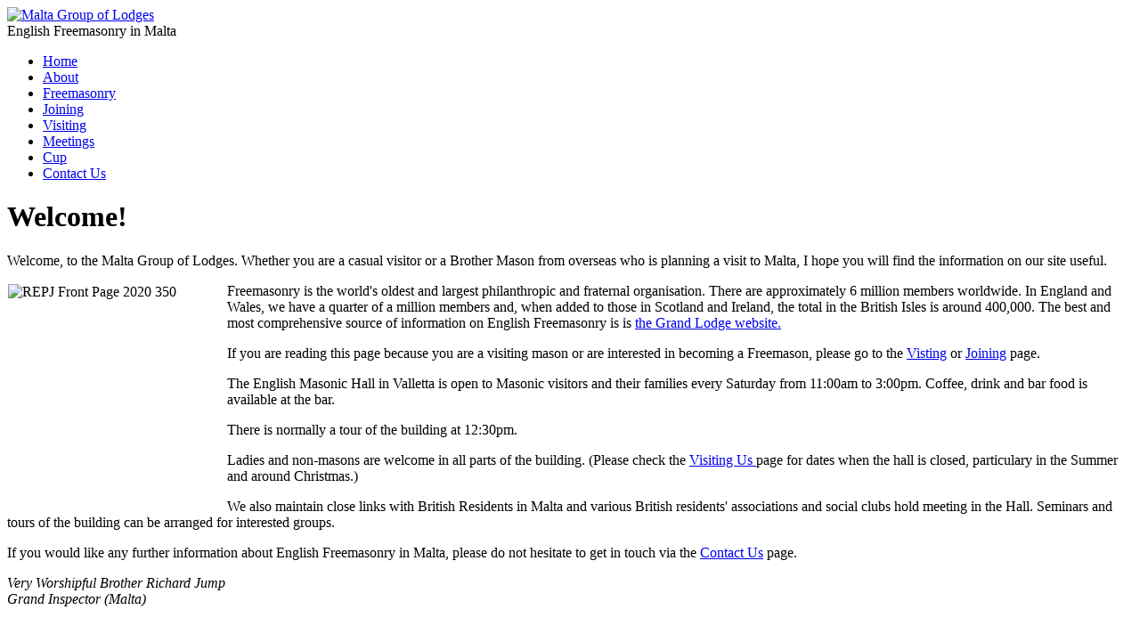

--- FILE ---
content_type: text/html; charset=utf-8
request_url: https://maltamasons.org/
body_size: 3224
content:
<!DOCTYPE html>
<html lang="en-gb" dir="ltr">

<head>
    <meta charset="utf-8">
	<meta name="author" content="Administrator">
	<meta name="viewport" content="width=device-width, initial-scale=1.0">
	<meta name="description" content="English Freemasonry in Malta">
	<meta name="generator" content="Joomla! - Open Source Content Management">
	<title>Welcome!</title>
	<link href="/media/system/images/joomla-favicon.svg" rel="icon" type="image/svg+xml">
	<link href="/media/templates/site/cassiopeia/images/favicon.ico" rel="alternate icon" type="image/vnd.microsoft.icon">
	<link href="/media/system/images/joomla-favicon-pinned.svg" rel="mask-icon" color="#000">

    <link href="/media/system/css/joomla-fontawesome.min.css?60cc62" rel="lazy-stylesheet"><noscript><link href="/media/system/css/joomla-fontawesome.min.css?60cc62" rel="stylesheet"></noscript>
	<link href="/media/templates/site/cassiopeia/css/template.min.css?60cc62" rel="stylesheet">
	<link href="/media/templates/site/cassiopeia/css/global/colors_standard.min.css?60cc62" rel="stylesheet">
	<link href="/media/templates/site/cassiopeia/css/vendor/joomla-custom-elements/joomla-alert.min.css?0.2.0" rel="stylesheet">
	<link href="/media/templates/site/cassiopeia/css/user.css?60cc62" rel="stylesheet">
	<link href="/media/plg_system_jcepro/site/css/content.min.css?86aa0286b6232c4a5b58f892ce080277" rel="stylesheet">
	<link href="https://maltamasons.org/modules/mod_ebstickycookienotice/tmpl/assets/css/cookie.css?v=1840937709" rel="stylesheet">
	<link href="https://maltamasons.org/modules/mod_ebstickycookienotice/tmpl/assets/css/responsive.css?v=2129753332" rel="stylesheet">
	<style>:root {
		--hue: 214;
		--template-bg-light: #f0f4fb;
		--template-text-dark: #495057;
		--template-text-light: #ffffff;
		--template-link-color: var(--link-color);
		--template-special-color: #001B4C;
		
	}</style>

    <script src="/media/mod_menu/js/menu.min.js?60cc62" type="module"></script>
	<script type="application/json" class="joomla-script-options new">{"joomla.jtext":{"ERROR":"Error","MESSAGE":"Message","NOTICE":"Notice","WARNING":"Warning","JCLOSE":"Close","JOK":"OK","JOPEN":"Open"},"system.paths":{"root":"","rootFull":"https://maltamasons.org/","base":"","baseFull":"https://maltamasons.org/"},"csrf.token":"278fb344220c222dc0ded0acb783f4f0"}</script>
	<script src="/media/system/js/core.min.js?2cb912"></script>
	<script src="/media/templates/site/cassiopeia/js/template.min.js?60cc62" type="module"></script>
	<script src="/media/system/js/messages.min.js?9a4811" type="module"></script>
	<script src="https://maltamasons.org/modules/mod_ebstickycookienotice/tmpl/assets/js/cookie_script.js?v=1843486881"></script>
	<script type="application/ld+json">{"@context":"https://schema.org","@graph":[{"@type":"Organization","@id":"https://maltamasons.org/#/schema/Organization/base","name":"Malta Group of Lodges","url":"https://maltamasons.org/"},{"@type":"WebSite","@id":"https://maltamasons.org/#/schema/WebSite/base","url":"https://maltamasons.org/","name":"Malta Group of Lodges","publisher":{"@id":"https://maltamasons.org/#/schema/Organization/base"}},{"@type":"WebPage","@id":"https://maltamasons.org/#/schema/WebPage/base","url":"https://maltamasons.org/","name":"Welcome!","description":"English Freemasonry in Malta","isPartOf":{"@id":"https://maltamasons.org/#/schema/WebSite/base"},"about":{"@id":"https://maltamasons.org/#/schema/Organization/base"},"inLanguage":"en-GB"},{"@type":"Article","@id":"https://maltamasons.org/#/schema/com_content/article/1","name":"Welcome!","headline":"Welcome!","inLanguage":"en-GB","isPartOf":{"@id":"https://maltamasons.org/#/schema/WebPage/base"}}]}</script>

</head>

<body class="site com_content wrapper-static view-article no-layout no-task itemid-101">
    <header class="header container-header full-width">

        
        
                    <div class="grid-child">
                <div class="navbar-brand">
                    <a class="brand-logo" href="/">
                        <img loading="eager" decoding="async" src="https://maltamasons.org/images/logo_maltamasons.png" alt="Malta Group of Lodges" width="750" height="90">                    </a>
                                            <div class="site-description">English Freemasonry in Malta</div>
                                    </div>
            </div>
        
                    <div class="grid-child container-nav">
                                    <ul class="mod-menu mod-list nav  nav-pills">
<li class="nav-item item-101 default current active"><a href="/" aria-current="page">Home</a></li><li class="nav-item item-103"><a href="/about" >About</a></li><li class="nav-item item-583"><a href="/freemasonry" >Freemasonry</a></li><li class="nav-item item-108"><a href="/joining" >Joining</a></li><li class="nav-item item-104"><a href="/calendar" >Visiting</a></li><li class="nav-item item-582"><a href="/meetings" >Meetings</a></li><li class="nav-item item-345"><a href="/cup" >Cup</a></li><li class="nav-item item-105"><a href="/contactus" >Contact Us</a></li></ul>

                                            </div>
            </header>

    <div class="site-grid">
        
        
        
        
        <div class="grid-child container-component">
            
            
            <div id="system-message-container" aria-live="polite"></div>

            <main>
                <div class="com-content-article item-page">
    <meta itemprop="inLanguage" content="en-GB">
    
    
        <div class="page-header">
        <h1>
            Welcome!        </h1>
                            </div>
        
        
    
    
        
                                                <div class="com-content-article__body">
        <p>Welcome, to the Malta Group of Lodges. Whether you are a casual visitor or a Brother Mason from overseas who is planning a visit to Malta, I hope you will find the information on our site useful.</p>
<p><img src="/images/230125Jump-19LowRes.jpg" alt="REPJ Front Page 2020 350" width="241" height="258" style="margin: 1px 5px 1px 1px; float: left;" /></p>
<p>Freemasonry is the world's oldest and largest philanthropic and fraternal organisation. There are approximately 6 million members worldwide. In England and Wales, we have a quarter of a million members and, when added to those in Scotland and Ireland, the total in the British Isles is around 400,000. The best and most comprehensive source of information on English Freemasonry is is <a href="https://www.ugle.org.uk/" target="_blank" rel="noopener" title="United Grand Lodge of England">the Grand Lodge website.</a></p>
<p>If you are reading this page because you are a visiting mason or are interested in becoming a Freemason, please go to the <a href="/calendar">Visting</a> or <a href="/joining">Joining</a> page.</p>
<p>The English Masonic Hall in Valletta is open to Masonic visitors and their families every Saturday from 11:00am to 3:00pm. Coffee, drink and bar food is available at the bar.</p>
<p>There is normally a tour of the building at 12:30pm.</p>
<p>Ladies and non-masons are welcome in all parts of the building. (Please check the <a href="/calendar">Visiting Us </a>page for dates when the hall is closed, particulary in the Summer and around Christmas.)</p>
<p>We also maintain close links with British Residents in Malta and various British residents' associations and social clubs hold meeting in the Hall. Seminars and tours of the building can be arranged for interested groups.</p>
<p>If you would like any further information about English Freemasonry in Malta, please do not hesitate to get in touch via&nbsp;the&nbsp;<a href="/contactus">Contact Us</a>&nbsp;page.</p>
<p><em>Very Worshipful Brother Richard Jump<br />Grand Inspector (Malta)</em></p>
<p>&nbsp;</p>     </div>

        
                                        </div>

            </main>
            
        </div>

        
        
            </div>

            <footer class="container-footer footer full-width">
            <div class="grid-child">
                
<!--****************************** COOKIES HTML CODE START HERE ******************************-->
<div class="notice_div_ribbin ebsticky_top" id="eu_cookies">
	<div class="inner1 ">

		<div class="inner3 eb_contentwrap">
						<div class="eb_textinfo">
				<div class="heading_title">This site uses cookies to enable a better browsing experience.</div>				<p>We use cookies primarily for the technical reason of maintaining your current session. 
<br/>
We do not use cookies to track you or record your personal information.</p>			</div>
		</div>
		<div class="button_message eb_privacypolicy"> 
							<a  href="https://maltamasons.org/privacy" class="button_cookie eb_papbtn" aria-label="Cookie Policy">Our Privacy Policy</a>
						<button class="button_cookie" onclick="calltohide()" id="hideme" type="button">Accept Cookies</button>
		</div>

	</div>
</div>
<!--****************************** COOKIES HTML CODE END HERE ******************************-->

<!--****************************** COOKIES JAVSCRIPT CODE START HERE -- FOR ACCEPT ******************************-->
<script type="text/javascript">
	check_cookie(getBaseURL());
</script>
<!--****************************** COOKIES JAVSCRIPT CODE END HERE ******************************-->

<!--****************************** COOKIES CSS START HERE ******************************-->
<style>
.notice_div_simplebar,.notice_div_ribbin{background:#1e5695!important; z-index: 99999!important; }
.inner3 .heading_title{color:#ffffff!important; font-size: 20px;}
.inner3 p{color:#cccccc!important; font-size: 14px;}
.button_cookie{background:#d11f90!important; color:#ffffff!important; border: 0; width: 100%; font-family: "Poppins", sans-serif; line-height: normal;}
.eb_papbtn{background: #1D467A!important; color:#ffffff!important;}
.eb_contentimagewrap .eb_contentwrap .eb_imagewrap{float:left; width:80px; padding-right:15px;}
.eb_contentimagewrap .eb_contentwrap .eb_textinfo{float:left; width:calc(100% - 80px);}
</style>
<!--****************************** COOKIES CSS END HERE ******************************-->
            </div>
        </footer>
    
    
    
</body>

</html>
